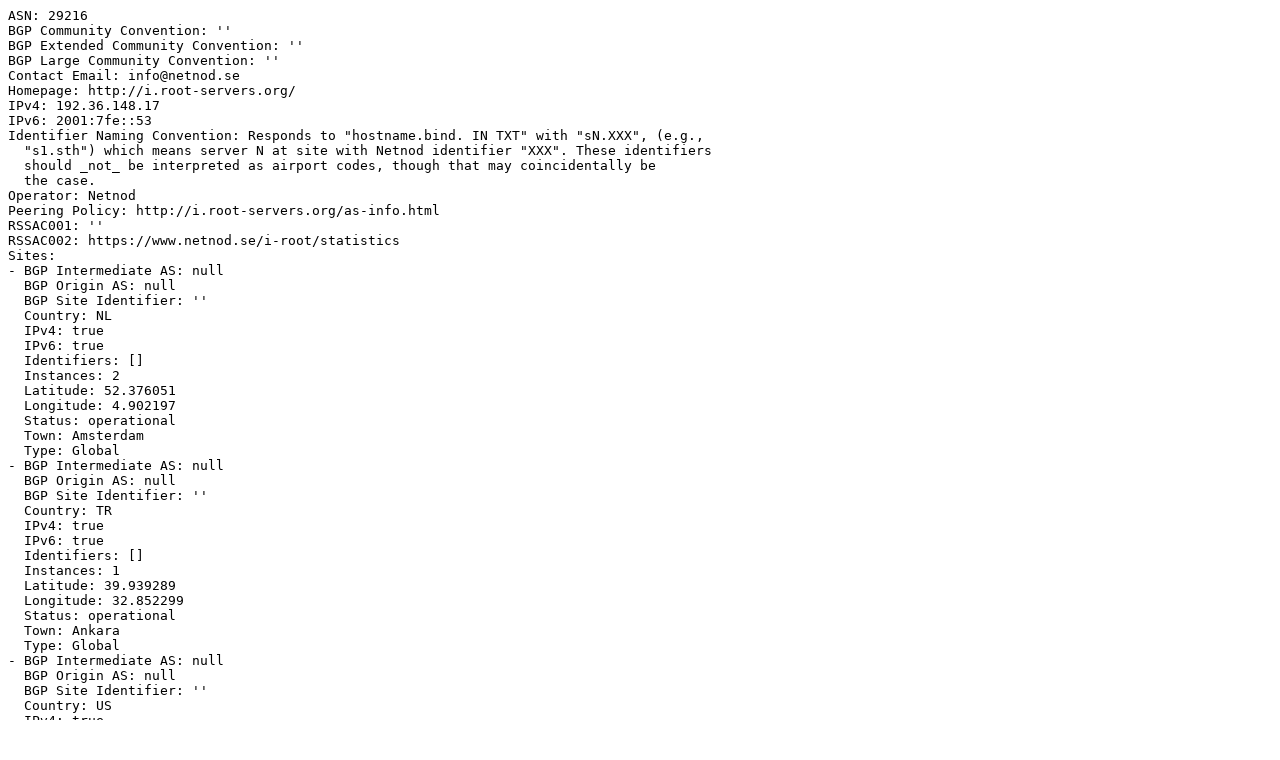

--- FILE ---
content_type: text/vnd.yaml
request_url: https://root-servers.org/archives/2023/08/20/i-root.yaml
body_size: 2606
content:
ASN: 29216
BGP Community Convention: ''
BGP Extended Community Convention: ''
BGP Large Community Convention: ''
Contact Email: info@netnod.se
Homepage: http://i.root-servers.org/
IPv4: 192.36.148.17
IPv6: 2001:7fe::53
Identifier Naming Convention: Responds to "hostname.bind. IN TXT" with "sN.XXX", (e.g.,
  "s1.sth") which means server N at site with Netnod identifier "XXX". These identifiers
  should _not_ be interpreted as airport codes, though that may coincidentally be
  the case.
Operator: Netnod
Peering Policy: http://i.root-servers.org/as-info.html
RSSAC001: ''
RSSAC002: https://www.netnod.se/i-root/statistics
Sites:
- BGP Intermediate AS: null
  BGP Origin AS: null
  BGP Site Identifier: ''
  Country: NL
  IPv4: true
  IPv6: true
  Identifiers: []
  Instances: 2
  Latitude: 52.376051
  Longitude: 4.902197
  Status: operational
  Town: Amsterdam
  Type: Global
- BGP Intermediate AS: null
  BGP Origin AS: null
  BGP Site Identifier: ''
  Country: TR
  IPv4: true
  IPv6: true
  Identifiers: []
  Instances: 1
  Latitude: 39.939289
  Longitude: 32.852299
  Status: operational
  Town: Ankara
  Type: Global
- BGP Intermediate AS: null
  BGP Origin AS: null
  BGP Site Identifier: ''
  Country: US
  IPv4: true
  IPv6: true
  Identifiers: []
  Instances: 1
  Latitude: 39.038132
  Longitude: -77.497199
  Status: operational
  Town: Ashburn
  Type: Global
- BGP Intermediate AS: null
  BGP Origin AS: null
  BGP Site Identifier: ''
  Country: PY
  IPv4: true
  IPv6: true
  Identifiers: []
  Instances: 1
  Latitude: -25.263867
  Longitude: -57.567143
  Status: operational
  Town: "Asunci\xF3n"
  Type: Global
- BGP Intermediate AS: null
  BGP Origin AS: null
  BGP Site Identifier: ''
  Country: TH
  IPv4: true
  IPv6: true
  Identifiers: []
  Instances: 1
  Latitude: 13.748975
  Longitude: 100.49627
  Status: operational
  Town: Bangkok
  Type: Global
- BGP Intermediate AS: null
  BGP Origin AS: null
  BGP Site Identifier: ''
  Country: CN
  IPv4: true
  IPv6: true
  Identifiers: []
  Instances: 1
  Latitude: 39.894328
  Longitude: 116.413741
  Status: operational
  Town: Beijing
  Type: Global
- BGP Intermediate AS: null
  BGP Origin AS: null
  BGP Site Identifier: ''
  Country: RS
  IPv4: true
  IPv6: true
  Identifiers: []
  Instances: 1
  Latitude: 44.827197
  Longitude: 20.45389
  Status: operational
  Town: Belgrade
  Type: Global
- BGP Intermediate AS: null
  BGP Origin AS: null
  BGP Site Identifier: ''
  Country: DE
  IPv4: true
  IPv6: true
  Identifiers: []
  Instances: 1
  Latitude: 52.514029
  Longitude: 13.41072
  Status: operational
  Town: Berlin
  Type: Global
- BGP Intermediate AS: null
  BGP Origin AS: null
  BGP Site Identifier: ''
  Country: SK
  IPv4: true
  IPv6: true
  Identifiers: []
  Instances: 1
  Latitude: 48.155683
  Longitude: 17.104361
  Status: operational
  Town: Bratislava
  Type: Global
- BGP Intermediate AS: null
  BGP Origin AS: null
  BGP Site Identifier: ''
  Country: BE
  IPv4: true
  IPv6: true
  Identifiers: []
  Instances: 1
  Latitude: 50.847339
  Longitude: 4.356602
  Status: operational
  Town: Brussels
  Type: Global
- BGP Intermediate AS: null
  BGP Origin AS: null
  BGP Site Identifier: ''
  Country: RO
  IPv4: true
  IPv6: true
  Identifiers: []
  Instances: 1
  Latitude: 44.432301
  Longitude: 26.110193
  Status: operational
  Town: Bucharest
  Type: Global
- BGP Intermediate AS: null
  BGP Origin AS: null
  BGP Site Identifier: ''
  Country: AR
  IPv4: true
  IPv6: true
  Identifiers: []
  Instances: 1
  Latitude: -34.594273
  Longitude: -58.369033
  Status: operational
  Town: Buenos Aires
  Type: Global
- BGP Intermediate AS: null
  BGP Origin AS: null
  BGP Site Identifier: ''
  Country: CA
  IPv4: true
  IPv6: true
  Identifiers: []
  Instances: 1
  Latitude: 51.046509
  Longitude: -114.058798
  Status: operational
  Town: Calgary
  Type: Global
- BGP Intermediate AS: null
  BGP Origin AS: null
  BGP Site Identifier: ''
  Country: US
  IPv4: true
  IPv6: false
  Identifiers: []
  Instances: 1
  Latitude: 41.876857
  Longitude: -87.621813
  Status: operational
  Town: Chicago
  Type: Global
- BGP Intermediate AS: null
  BGP Origin AS: null
  BGP Site Identifier: ''
  Country: BO
  IPv4: true
  IPv6: true
  Identifiers: []
  Instances: 1
  Latitude: -17.411162
  Longitude: -66.14482
  Status: operational
  Town: Cochabamba
  Type: Global
- BGP Intermediate AS: null
  BGP Origin AS: null
  BGP Site Identifier: ''
  Country: CL
  IPv4: true
  IPv6: true
  Identifiers: []
  Instances: 1
  Latitude: -36.832406
  Longitude: -73.047861
  Status: operational
  Town: "Concepci\xF3n"
  Type: Global
- BGP Intermediate AS: null
  BGP Origin AS: null
  BGP Site Identifier: ''
  Country: ID
  IPv4: true
  IPv6: true
  Identifiers: []
  Instances: 1
  Latitude: -8.643075
  Longitude: 115.224201
  Status: operational
  Town: Denpasar
  Type: Global
- BGP Intermediate AS: null
  BGP Origin AS: null
  BGP Site Identifier: ''
  Country: QA
  IPv4: true
  IPv6: false
  Identifiers: []
  Instances: 1
  Latitude: 25.277669
  Longitude: 51.528746
  Status: operational
  Town: Doha
  Type: Global
- BGP Intermediate AS: null
  BGP Origin AS: null
  BGP Site Identifier: ''
  Country: AE
  IPv4: true
  IPv6: true
  Identifiers: []
  Instances: 1
  Latitude: 25.198898
  Longitude: 55.277577
  Status: operational
  Town: Dubai
  Type: Global
- BGP Intermediate AS: null
  BGP Origin AS: null
  BGP Site Identifier: ''
  Country: DE
  IPv4: true
  IPv6: true
  Identifiers: []
  Instances: 1
  Latitude: 50.119606
  Longitude: 8.685439
  Status: operational
  Town: Frankfurt
  Type: Global
- BGP Intermediate AS: null
  BGP Origin AS: null
  BGP Site Identifier: ''
  Country: US
  IPv4: true
  IPv6: true
  Identifiers: []
  Instances: 1
  Latitude: 37.539397
  Longitude: -121.986864
  Status: operational
  Town: Freemont
  Type: Global
- BGP Intermediate AS: null
  BGP Origin AS: null
  BGP Site Identifier: ''
  Country: SE
  IPv4: true
  IPv6: true
  Identifiers: []
  Instances: 1
  Latitude: 57.717614
  Longitude: 11.98341
  Status: operational
  Town: Gothenburg
  Type: Global
- BGP Intermediate AS: null
  BGP Origin AS: null
  BGP Site Identifier: ''
  Country: GT
  IPv4: true
  IPv6: false
  Identifiers: []
  Instances: 1
  Latitude: 14.629173
  Longitude: -90.540189
  Status: operational
  Town: Guatemala City
  Type: Global
- BGP Intermediate AS: null
  BGP Origin AS: null
  BGP Site Identifier: ''
  Country: EC
  IPv4: true
  IPv6: true
  Identifiers: []
  Instances: 1
  Latitude: -2.186948
  Longitude: -79.89344
  Status: operational
  Town: Guayaquil
  Type: Global
- BGP Intermediate AS: null
  BGP Origin AS: null
  BGP Site Identifier: ''
  Country: FI
  IPv4: true
  IPv6: true
  Identifiers: []
  Instances: 1
  Latitude: 60.172566
  Longitude: 24.940254
  Status: operational
  Town: Helsinki
  Type: Global
- BGP Intermediate AS: null
  BGP Origin AS: null
  BGP Site Identifier: ''
  Country: CN
  IPv4: true
  IPv6: true
  Identifiers: []
  Instances: 1
  Latitude: 22.310169
  Longitude: 114.174994
  Status: operational
  Town: Hong Kong
  Type: Global
- BGP Intermediate AS: null
  BGP Origin AS: null
  BGP Site Identifier: ''
  Country: US
  IPv4: true
  IPv6: true
  Identifiers: []
  Instances: 1
  Latitude: 30.343011
  Longitude: -81.833462
  Status: operational
  Town: Jacksonville
  Type: Global
- BGP Intermediate AS: null
  BGP Origin AS: null
  BGP Site Identifier: ''
  Country: ID
  IPv4: true
  IPv6: true
  Identifiers: []
  Instances: 1
  Latitude: -6.214523
  Longitude: 106.852214
  Status: operational
  Town: Jakarta
  Type: Global
- BGP Intermediate AS: null
  BGP Origin AS: null
  BGP Site Identifier: ''
  Country: ZA
  IPv4: true
  IPv6: true
  Identifiers: []
  Instances: 2
  Latitude: -26.206535
  Longitude: 28.044892
  Status: operational
  Town: Johannesburg
  Type: Global
- BGP Intermediate AS: null
  BGP Origin AS: null
  BGP Site Identifier: ''
  Country: RW
  IPv4: true
  IPv6: true
  Identifiers: []
  Instances: 1
  Latitude: -1.950799
  Longitude: 30.059084
  Status: operational
  Town: Kigali
  Type: Global
- BGP Intermediate AS: null
  BGP Origin AS: null
  BGP Site Identifier: ''
  Country: MY
  IPv4: true
  IPv6: true
  Identifiers: []
  Instances: 1
  Latitude: 3.143825
  Longitude: 101.679786
  Status: operational
  Town: Kuala Lumpur
  Type: Global
- BGP Intermediate AS: null
  BGP Origin AS: null
  BGP Site Identifier: ''
  Country: PE
  IPv4: true
  IPv6: true
  Identifiers: []
  Instances: 1
  Latitude: -12.033714
  Longitude: -77.026357
  Status: operational
  Town: Lima
  Type: Global
- BGP Intermediate AS: null
  BGP Origin AS: null
  BGP Site Identifier: ''
  Country: SI
  IPv4: true
  IPv6: true
  Identifiers: []
  Instances: 1
  Latitude: 46.065823
  Longitude: 14.50024
  Status: operational
  Town: Ljubljana
  Type: Global
- BGP Intermediate AS: null
  BGP Origin AS: null
  BGP Site Identifier: ''
  Country: GB
  IPv4: true
  IPv6: true
  Identifiers: []
  Instances: 2
  Latitude: 51.505088
  Longitude: -0.119949
  Status: operational
  Town: London
  Type: Global
- BGP Intermediate AS: null
  BGP Origin AS: null
  BGP Site Identifier: ''
  Country: LU
  IPv4: true
  IPv6: true
  Identifiers: []
  Instances: 1
  Latitude: 49.617173
  Longitude: 6.136898
  Status: operational
  Town: Luxembourg
  Type: Global
- BGP Intermediate AS: null
  BGP Origin AS: null
  BGP Site Identifier: ''
  Country: SE
  IPv4: true
  IPv6: true
  Identifiers: []
  Instances: 2
  Latitude: 55.566894
  Longitude: 13.018172
  Status: operational
  Town: "Malm\xF6"
  Type: Global
- BGP Intermediate AS: null
  BGP Origin AS: null
  BGP Site Identifier: ''
  Country: BH
  IPv4: true
  IPv6: true
  Identifiers: []
  Instances: 1
  Latitude: 26.22061
  Longitude: 50.587087
  Status: operational
  Town: Manama
  Type: Global
- BGP Intermediate AS: null
  BGP Origin AS: null
  BGP Site Identifier: ''
  Country: PH
  IPv4: true
  IPv6: true
  Identifiers: []
  Instances: 1
  Latitude: 14.596226
  Longitude: 120.982803
  Status: operational
  Town: Manila
  Type: Global
- BGP Intermediate AS: null
  BGP Origin AS: null
  BGP Site Identifier: ''
  Country: MX
  IPv4: true
  IPv6: true
  Identifiers: []
  Instances: 1
  Latitude: 19.431363
  Longitude: -99.133151
  Status: operational
  Town: Mexico City
  Type: Global
- BGP Intermediate AS: null
  BGP Origin AS: null
  BGP Site Identifier: ''
  Country: US
  IPv4: true
  IPv6: true
  Identifiers: []
  Instances: 1
  Latitude: 25.763972
  Longitude: -80.197869
  Status: operational
  Town: Miami
  Type: Global
- BGP Intermediate AS: null
  BGP Origin AS: null
  BGP Site Identifier: ''
  Country: IT
  IPv4: true
  IPv6: true
  Identifiers: []
  Instances: 2
  Latitude: 45.465926
  Longitude: 9.196202
  Status: operational
  Town: Milan
  Type: Global
- BGP Intermediate AS: null
  BGP Origin AS: null
  BGP Site Identifier: ''
  Country: US
  IPv4: true
  IPv6: true
  Identifiers: []
  Instances: 1
  Latitude: 44.971962
  Longitude: -93.271038
  Status: operational
  Town: Minneapolis
  Type: Global
- BGP Intermediate AS: null
  BGP Origin AS: null
  BGP Site Identifier: ''
  Country: MX
  IPv4: true
  IPv6: true
  Identifiers: []
  Instances: 1
  Latitude: 25.693377
  Longitude: -100.322017
  Status: operational
  Town: Monterrey
  Type: Global
- BGP Intermediate AS: null
  BGP Origin AS: null
  BGP Site Identifier: ''
  Country: UY
  IPv4: true
  IPv6: true
  Identifiers: []
  Instances: 1
  Latitude: -34.901808
  Longitude: -56.163403
  Status: operational
  Town: Montevideo
  Type: Global
- BGP Intermediate AS: null
  BGP Origin AS: null
  BGP Site Identifier: ''
  Country: CA
  IPv4: true
  IPv6: true
  Identifiers: []
  Instances: 1
  Latitude: 45.496385
  Longitude: -73.558183
  Status: operational
  Town: Montreal
  Type: Global
- BGP Intermediate AS: null
  BGP Origin AS: null
  BGP Site Identifier: ''
  Country: IN
  IPv4: true
  IPv6: true
  Identifiers: []
  Instances: 1
  Latitude: 28.608882
  Longitude: 77.205785
  Status: operational
  Town: New Delhi
  Type: Global
- BGP Intermediate AS: null
  BGP Origin AS: null
  BGP Site Identifier: ''
  Country: 'NO'
  IPv4: true
  IPv6: true
  Identifiers: []
  Instances: 2
  Latitude: 59.923284
  Longitude: 10.742755
  Status: operational
  Town: Oslo
  Type: Global
- BGP Intermediate AS: null
  BGP Origin AS: null
  BGP Site Identifier: ''
  Country: US
  IPv4: true
  IPv6: true
  Identifiers: []
  Instances: 1
  Latitude: 37.465518
  Longitude: -122.140231
  Status: operational
  Town: Palo Alto
  Type: Global
- BGP Intermediate AS: null
  BGP Origin AS: null
  BGP Site Identifier: ''
  Country: PA
  IPv4: true
  IPv6: true
  Identifiers: []
  Instances: 1
  Latitude: 8.986545
  Longitude: -79.52383
  Status: operational
  Town: Panama City
  Type: Global
- BGP Intermediate AS: null
  BGP Origin AS: null
  BGP Site Identifier: ''
  Country: SR
  IPv4: true
  IPv6: true
  Identifiers: []
  Instances: 1
  Latitude: 5.851718
  Longitude: -55.222593
  Status: operational
  Town: Paramaribo
  Type: Global
- BGP Intermediate AS: null
  BGP Origin AS: null
  BGP Site Identifier: ''
  Country: FR
  IPv4: true
  IPv6: true
  Identifiers: []
  Instances: 1
  Latitude: 48.855725
  Longitude: 2.349194
  Status: operational
  Town: Paris
  Type: Global
- BGP Intermediate AS: null
  BGP Origin AS: null
  BGP Site Identifier: ''
  Country: AU
  IPv4: true
  IPv6: true
  Identifiers: []
  Instances: 1
  Latitude: -31.951961
  Longitude: 115.864495
  Status: operational
  Town: Perth
  Type: Global
- BGP Intermediate AS: null
  BGP Origin AS: null
  BGP Site Identifier: ''
  Country: KH
  IPv4: true
  IPv6: true
  Identifiers: []
  Instances: 1
  Latitude: 11.543758
  Longitude: 104.923404
  Status: operational
  Town: Phnom Penhs
  Type: Global
- BGP Intermediate AS: null
  BGP Origin AS: null
  BGP Site Identifier: ''
  Country: BR
  IPv4: true
  IPv6: true
  Identifiers: []
  Instances: 1
  Latitude: -30.046945
  Longitude: -51.223378
  Status: operational
  Town: Porto Alegre
  Type: Global
- BGP Intermediate AS: null
  BGP Origin AS: null
  BGP Site Identifier: ''
  Country: VU
  IPv4: true
  IPv6: true
  Identifiers: []
  Instances: 1
  Latitude: -17.740356
  Longitude: 168.321175
  Status: operational
  Town: Port Vila
  Type: Global
- BGP Intermediate AS: null
  BGP Origin AS: null
  BGP Site Identifier: ''
  Country: MA
  IPv4: true
  IPv6: true
  Identifiers: []
  Instances: 1
  Latitude: 34.011544
  Longitude: -6.836315
  Status: operational
  Town: Rabat
  Type: Global
- BGP Intermediate AS: null
  BGP Origin AS: null
  BGP Site Identifier: ''
  Country: IS
  IPv4: true
  IPv6: true
  Identifiers: []
  Instances: 1
  Latitude: 64.147725
  Longitude: -21.947503
  Status: operational
  Town: Reykjavik
  Type: Global
- BGP Intermediate AS: null
  BGP Origin AS: null
  BGP Site Identifier: ''
  Country: LV
  IPv4: true
  IPv6: true
  Identifiers: []
  Instances: 2
  Latitude: 56.952381
  Longitude: 24.111318
  Status: operational
  Town: Riga
  Type: Global
- BGP Intermediate AS: null
  BGP Origin AS: null
  BGP Site Identifier: ''
  Country: SA
  IPv4: true
  IPv6: true
  Identifiers: []
  Instances: 1
  Latitude: 24.633952
  Longitude: 46.707653
  Status: operational
  Town: Riyadh
  Type: Global
- BGP Intermediate AS: null
  BGP Origin AS: null
  BGP Site Identifier: ''
  Country: BR
  IPv4: true
  IPv6: true
  Identifiers: []
  Instances: 1
  Latitude: -23.55212
  Longitude: -46.647269
  Status: operational
  Town: "S\xE3o Paulo"
  Type: Global
- BGP Intermediate AS: null
  BGP Origin AS: null
  BGP Site Identifier: ''
  Country: KZ
  IPv4: true
  IPv6: true
  Identifiers: []
  Instances: 1
  Latitude: 50.424405
  Longitude: 80.274361
  Status: operational
  Town: Semey
  Type: Global
- BGP Intermediate AS: null
  BGP Origin AS: null
  BGP Site Identifier: ''
  Country: CN
  IPv4: true
  IPv6: true
  Identifiers: []
  Instances: 1
  Latitude: 41.800763
  Longitude: 123.401029
  Status: operational
  Town: Shenyang
  Type: Global
- BGP Intermediate AS: null
  BGP Origin AS: null
  BGP Site Identifier: ''
  Country: IR
  IPv4: true
  IPv6: true
  Identifiers: []
  Instances: 1
  Latitude: 35.720304
  Longitude: 51.329631
  Status: operational
  Town: Shiraz
  Type: Global
- BGP Intermediate AS: null
  BGP Origin AS: null
  BGP Site Identifier: ''
  Country: SG
  IPv4: true
  IPv6: true
  Identifiers: []
  Instances: 1
  Latitude: 1.357096
  Longitude: 103.819375
  Status: operational
  Town: Singapore
  Type: Global
- BGP Intermediate AS: null
  BGP Origin AS: null
  BGP Site Identifier: ''
  Country: BG
  IPv4: true
  IPv6: true
  Identifiers: []
  Instances: 1
  Latitude: 42.691467
  Longitude: 23.335126
  Status: operational
  Town: Sofia
  Type: Global
- BGP Intermediate AS: null
  BGP Origin AS: null
  BGP Site Identifier: ''
  Country: SE
  IPv4: true
  IPv6: true
  Identifiers: []
  Instances: 3
  Latitude: 59.33902
  Longitude: 18.061148
  Status: operational
  Town: Stockholm
  Type: Global
- BGP Intermediate AS: null
  BGP Origin AS: null
  BGP Site Identifier: ''
  Country: SE
  IPv4: true
  IPv6: true
  Identifiers: []
  Instances: 1
  Latitude: 62.387574
  Longitude: 17.27741
  Status: operational
  Town: Sundsvall
  Type: Global
- BGP Intermediate AS: null
  BGP Origin AS: null
  BGP Site Identifier: ''
  Country: TW
  IPv4: true
  IPv6: true
  Identifiers: []
  Instances: 1
  Latitude: 25.039101
  Longitude: 121.559872
  Status: operational
  Town: Taipei
  Type: Global
- BGP Intermediate AS: null
  BGP Origin AS: null
  BGP Site Identifier: ''
  Country: EE
  IPv4: true
  IPv6: true
  Identifiers: []
  Instances: 1
  Latitude: 59.442733
  Longitude: 24.762087
  Status: operational
  Town: Tallinn
  Type: Global
- BGP Intermediate AS: null
  BGP Origin AS: null
  BGP Site Identifier: ''
  Country: BT
  IPv4: true
  IPv6: true
  Identifiers: []
  Instances: 1
  Latitude: 27.47811
  Longitude: 89.635503
  Status: operational
  Town: Thimphu
  Type: Global
- BGP Intermediate AS: null
  BGP Origin AS: null
  BGP Site Identifier: ''
  Country: JP
  IPv4: true
  IPv6: true
  Identifiers: []
  Instances: 2
  Latitude: 35.67649
  Longitude: 139.656068
  Status: operational
  Town: Tokyo
  Type: Global
- BGP Intermediate AS: null
  BGP Origin AS: null
  BGP Site Identifier: ''
  Country: CA
  IPv4: true
  IPv6: true
  Identifiers: []
  Instances: 1
  Latitude: 43.645423
  Longitude: -79.368842
  Status: operational
  Town: Toronto
  Type: Global
- BGP Intermediate AS: null
  BGP Origin AS: null
  BGP Site Identifier: ''
  Country: MN
  IPv4: true
  IPv6: true
  Identifiers: []
  Instances: 1
  Latitude: 47.911073
  Longitude: 106.925952
  Status: operational
  Town: Ulaanbaatar
  Type: Global
- BGP Intermediate AS: null
  BGP Origin AS: null
  BGP Site Identifier: ''
  Country: CA
  IPv4: true
  IPv6: true
  Identifiers: []
  Instances: 1
  Latitude: 49.245566
  Longitude: -122.949325
  Status: operational
  Town: Vancouver
  Type: Global
- BGP Intermediate AS: null
  BGP Origin AS: null
  BGP Site Identifier: ''
  Country: AT
  IPv4: true
  IPv6: true
  Identifiers: []
  Instances: 1
  Latitude: 48.208884
  Longitude: 16.365399
  Status: operational
  Town: Vienna
  Type: Global
- BGP Intermediate AS: null
  BGP Origin AS: null
  BGP Site Identifier: ''
  Country: LT
  IPv4: true
  IPv6: true
  Identifiers: []
  Instances: 1
  Latitude: 54.755187
  Longitude: 25.296416
  Status: operational
  Town: Vilnius
  Type: Global
- BGP Intermediate AS: null
  BGP Origin AS: null
  BGP Site Identifier: ''
  Country: NZ
  IPv4: true
  IPv6: true
  Identifiers: []
  Instances: 1
  Latitude: -41.292738
  Longitude: 174.786027
  Status: operational
  Town: Wellington
  Type: Global
- BGP Intermediate AS: null
  BGP Origin AS: null
  BGP Site Identifier: ''
  Country: AM
  IPv4: true
  IPv6: true
  Identifiers: []
  Instances: 1
  Latitude: 40.177822
  Longitude: 44.521246
  Status: operational
  Town: Yerevan
  Type: Global
Statistics: ''
